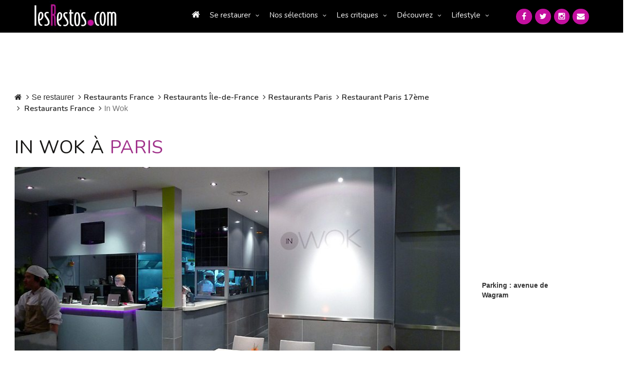

--- FILE ---
content_type: text/html; charset=UTF-8
request_url: https://www.lesrestos.com/restaurant/fiche/paris/in-wok
body_size: 18310
content:
<!DOCTYPE html>
<html lang="fr">
<head prefix="og: http://ogp.me/ns# fb: http://ogp.me/ns/fb#  restaurant: http://ogp.me/ns/restaurant# ">
<meta charset="utf-8">

<title>Restaurant In Wok Paris 17ème, métro Charles-de-Gaulle Etoile</title>		
<meta name="description" content="Le Restaurant In Wok Paris 17ème, métro Charles-de-Gaulle Etoile sert des spécialités asiatiques avec six produits dont le canard, le poulet, les crevettes,..." />
<meta name="Keywords" content="In Wok, Restaurant, Asiatique, Paris 17ème, 17ème,  restaurant, paris, resto, restos, restau, sortir, bistrot, brasserie, paris, France, Ile-de-france, annuaire, annuaires, guide, guides, carte, menu, dîner, déjeuner, repas, gastronomie, tables, chef, portrait, lesrestos" />



<link rel="canonical" href="https://www.lesrestos.com/restaurant/fiche/paris/in-wok">
	
<script src="https://www.google.com/recaptcha/api.js" async defer></script>
<!-- META Techniques -->
<meta name="google-site-verification" content="VeBWk0CvMI5Z8xQ1u4fzkJm6H0mhAgqrgnPpgol6H_A" />
<meta name="verify-v1" content="hRV8NUIFnfDd7B+wMfCucie5Fp6J1oZuB/kf/YLbH9c=" />
<meta http-equiv="X-UA-Compatible" content="IE=edge">
<meta name="viewport" content="width=device-width, initial-scale=1, maximum-scale=1, user-scalable=no">
<meta name="format-detection" content="telephone=yes">
<link rel="icon" href="https://www.lesrestos.com/img/favicon.ico?v=2" />
<link rel="shortcut icon" href="https://www.lesrestos.com/img/lesrestos.ico?v=2" />
<meta name="robots" content="index, follow, all" />

<!-- Meta Facebook -->		
<meta property="og:title" content="Restaurant In Wok Paris 17ème, métro Charles-de-Gaulle Etoile" />
<meta property='og:site_name' content="lesrestos.com" />
<meta name="fb:app_id" content="62326050991" />

<meta property="og:description" content="Le Restaurant In Wok Paris 17ème, métro Charles-de-Gaulle Etoile sert des spécialités asiatiques avec six produits dont le canard, le poulet, les crevettes,..." />
<meta property="og:type" content="restaurant.restaurant" />
<meta property="og:url" content="https://www.lesrestos.com/restaurant/fiche/paris/in-wok" />
<meta property="og:image" content="https://www.lesrestos.comimg/fiche/1425567563/restaurant-in-wok-paris-17eme-1.jpg" />
<meta property="restaurant:contact_info:street_address" content=">24, RUE BREY  " />
<meta property="restaurant:contact_info:locality"       content="PARIS 17ème" />
<meta property="restaurant:contact_info:region"         content="" />
<meta property="restaurant:contact_info:postal_code"    content="75017" />
<meta property="restaurant:contact_info:country_name"   content="France" />
<meta property="restaurant:contact_info:website"        content="" />
<meta property="place:location:latitude"                content="48.87695694" />
<meta property="place:location:longitude"               content="2.29543281" />

<!-- CSS -->
<link href="https://fonts.googleapis.com/css?family=Nunito:300,300i,400,400i,600,600i,700,700i&display=swap" rel="preload" as="style" onload="this.onload=null;this.rel='stylesheet'">
<link href="/build/css/vendor-3aaf95cd5e.min.css" rel="stylesheet"/>
<link href="/build/css/app-7471f2469f.min.css" rel="stylesheet"/>
<link rel="stylesheet" href="https://www.lesrestos.com/css/print.min.css" media="print" />
	
<style>
@media (max-width:992px){
.bloc_tel_mobiyo_container {width:100%;}
.bloc_tel_mobiyo {width:100%;margin-bottom:10px;}
.bloc_tel_mobiyo2 {width:250px;border: 1px solid #a50f78;padding-left:5px;padding-right:5px;background:#ffffff;margin-left:auto;margin-right:auto;}
}
@media (min-width:992px){
	.bloc_tel_mobiyo {width:300px;margin-bottom:10px;}
	.bloc_tel_mobiyo2 {width:250px;border: 1px solid #a50f78;padding-left:5px;padding-right:5px;background:#ffffff;margin-left:auto;margin-right:auto;}
}
</style>

<!-- JS -->
<script src="https://www.lesrestos.com/js/cookie-eu-banner.js"></script>

<!--
<script async src="https://www.googletagmanager.com/gtag/js?id=UA-6263994-1"></script>
-->

<script src="/build/js/all-5a5591cef0.js" type="text/javascript" defer></script>
 

		<script >
		function print(idResto, local, urlResto) {
			var url 						= '/restaurant/fiche/'+local+'/'+urlResto+'/'+idResto+'/imprimer/couleur';
			window.open(url,"Imprimer","width=825, height=700, scrollbars=1")
		}
		
		function sendByMail(theButton) {
			var theForm						= $(theButton).closest('form');
			var data 						= $(theForm).serialize();
			var url 						= "/ajax/sendByMail";
			$.ajax({
                url			: url,
                type		: 'post',
                data		: data,
				dataType	: "json",
				success		: function(data, statut){
	                $("#modal-send_by_mail").modal('hide');
	                bootbox.alert(data.message);
                },
				error 		: function(resultat, statut, erreur){	},
			   	complete 	: function(resultat, statut){ }
            });
		}
		</script>
		
<style>
			/* Homepage: margin-top: -15px (déjà compatible) */
/* Solution pour faire passer tous les éléments de top-banner derrière le nav mobile */
@media (max-width: 369px) {
    .banner-search .btn-my-position-desktop {
        display: none !important;
    }
	.banner-search .btn-my-position-mobile {
		    background-color: #FFF;
    	color: #777 !important;
    	border: 0 solid #ccc;
    	font-size: 16px;
    	font-weight: 400;
    	width: 100%;
    	text-align: left;
    	padding: 10px;
    	height: 58px;
		border-radius:5px;
		margin-bottom:10px;
	}
	.top-banner .banner-search {
        width: 100%;
        height: 450px;
    }
	 .top-banner {
        height: 500px;
    }
	.banner-search .btn-my-position-mobile span{
		color:black;
		text-align:left;
	}
	.banner-search .btn-my-position-mobile i{
		color:black;
	}
	.top-banner .banner-search>form.banner-search-form>.input-group {
        width: 100%;
       
    }
	.banner-search-form .input-group {
		width: 100%;
	}
	
	.banner-search .select-group {
		width: 100%;
	}
	.banner-search .select-group ul  {
		z-index: 2;
	}
	
	.banner-search-form {
		width: 100%;
	}
	
	.banner-search .btn-primary {
		width: 100%;
		margin-top: 10px;
	}
	
}
@media (min-width: 370px) {
    .banner-search .btn-my-position-mobile {
        display: none !important;
    }
	
	/* .banner-search .btn-my-position-mobile {
		    background-color: #FFF;
    	color: #777 !important;
    	border: 0 solid #ccc;
    	font-size: 16px;
    	font-weight: 400;
    	width: 100%;
    	text-align: left;
    	padding: 10px;
    	height: 58px;
		border-radius:5px;
	}
	.banner-search .btn-my-position-mobile span{
		color:black;
		text-align:left;
	}
	.banner-search .btn-my-position-mobile i{
		color:black;
	}
	.top-banner .banner-search>form.banner-search-form>.input-group {
        width: 100%;
       
    } */
}


	
	


/* Afficher "Ma position" mobile uniquement sur mobile */

    

/* Navigation mobile - z-index élevé */
nav.responsive {
    position: relative;
    z-index: 9999; /* Z-index très élevé pour être au-dessus de tout */
}

#nav_menu {
    position: fixed;
    z-index: 9999;
    background: #333; /* Assurez-vous d'avoir un fond */
    width: 305px;
    left: -305px; /* Position initiale cachée */
    top: 0;
    height: 100vh;
    transition: left 0.3s ease;
}

/* Top banner - z-index plus bas */
.top-banner {
    position: relative;
    z-index: 1; /* Z-index bas pour passer derrière le nav */
}
.top-banner .btn.btn-default{
    flex-direction: column
}
/* Tous les enfants de top-banner doivent également avoir un z-index bas */
.top-banner * {
    position: relative;
    z-index: 1;
}

/* Correction spécifique pour les dropdowns dans banner-search */
.banner-search .dropdown-menu {
    z-index: 2; /* Légèrement plus haut que top-banner mais toujours en dessous du nav */
}

.banner-search .select-group {
    position: relative;
    z-index: 1;
}

.banner-search-form {
    position: relative;
    z-index: 1;
}
@media (min-width: 770px) and (max-width: 1058px) {
    .top-banner .banner-search>form.banner-search-form>.btn.btn-primary {
        padding:  5px 5px !important;
    }
}
	
	/* Optionnel: Masquer top-banner quand le menu mobile est ouvert */
	body.menu-open .top-banner {
		visibility: hidden;
	}
	
	/* Style pour le menu ouvert */
	body.menu-open #nav_menu {
		left: 0px;
	}

}
/* Alternative: Si vous voulez masquer complètement top-banner quand le menu est ouvert */
@media (max-width: 768px) {
    .top-banner {
        position: relative;
        z-index: 1;
    }
    
    /* Optionnel: Masquer top-banner quand le menu mobile est ouvert */
    body.menu-open .top-banner {
        visibility: hidden;
    }
    
    /* Style pour le menu ouvert */
    body.menu-open #nav_menu {
        left: 0px;
    }
}

/* Correction pour l'overlay si nécessaire */
.nav-overlay {
    position: fixed;
    top: 0;
    left: 0;
    width: 100%;
    height: 100%;
    background: rgba(0,0,0,0.5);
    z-index: 9998;
    display: none;
}

body.menu-open .nav-overlay {
    display: block;
}
.select-group {
    position: relative;
    z-index: 1; /* Bas par défaut */
}

.select-group.open,
.select-group:hover {
    z-index: 1000 !important; /* Élevé seulement quand ouvert */
}

.dropdown-menu {
    z-index: 1001 !important;
    background: white !important;
}
</style>

</head>
<body >
		<a name="topPage"></a>
		


  <header>
            <div class="banner-container">
	            <div class="computer" id="header-computer">
		            <div class="row">
			            <div class="col-md-2 col-lg-2 text-left banner-left">
		                    <a class="logo" href="https://www.lesrestos.com" title="Guide de Restaurants LesRestos"><img src="https://www.lesrestos.com/img/logoV3.png" width="170" height="67" alt="Guide Restaurant à Paris et Ile de France LesRestos"></a>
			            </div>
			            <div class="col-md-8 col-lg-8 text-right banner-right">
			                <nav class="computer">
			                    <ul class="nav nav-pills menu">
									<li ><a href="https://www.lesrestos.com"><i class="fa fa-home"></i></a></li>
	                        <li class="dropdown"><a class="dropdown-toggle" data-toggle="dropdown" href="#" role="button" aria-haspopup="true" aria-expanded="false">Se restaurer</a>
	                            <ul class="dropdown-menu large">
								  <li ><a href="https://www.lesrestos.com/restaurant/liste/nouveautes">Les Nouveaux Restaurants (50)</a></li>
									<li ><a href="https://www.lesrestos.com/restaurant/recherche/paris">À Paris (6372)</a></li>
									<li ><a href="https://www.lesrestos.com/restaurant/recherche/idf">En Île-de-France (1104)</a></li>
									<li ><a href="https://www.lesrestos.com/restaurant/recherche/france">En région (1197)</a></li>
									<li ><a href="https://www.lesrestos.com/restaurant/recherche/pays">Ailleurs (8)</a></li>
									<li class="google">
										<form action="" id="cse-search-box" style="margin:2px 0px">
										    <input type="hidden" name="cx" value="partner-pub-6483364053640414:3z30a2-uetf">
										    <input type="hidden" name="cof" value="FORID:9">
										    <input type="hidden" name="ie" value="UTF-8">
									    	<input type="text" name="q" size="10" style="background: url('https://www.google.com/cse/static/fr/google_custom_search_watermark.gif') left center no-repeat;" class="form-control" onfocus="$(this).css('background-image', 'none')" onblur="$(this).css('background-image', 'url(https://www.google.com/cse/static/fr/google_custom_search_watermark.gif)')"> 
										    <i class="fa fa-2x fa-search" onclick="$(this).parent().submit()" style="cursor: pointer"></i>
											<input name="siteurl" type="hidden" value="www.lesrestos.com">
											<input name="ref" type="hidden" value=""><input name="ss" type="hidden" value="">
										</form>
									</li>
	                            </ul>
	                        </li>
	                        <li class="dropdown"><a class="dropdown-toggle" data-toggle="dropdown" href="#" role="button" aria-haspopup="true" aria-expanded="false">Nos sélections</a>
	                            <ul class="dropdown-menu">
									<li ><a href="https://www.lesrestos.com/restaurant/exclusivites/liste">Exclusivités</a></li>
									<li ><a href="https://www.lesrestos.com/selections/quartier/paris">Quartiers de Paris</a></li>
									<li ><a href="https://www.lesrestos.com/selections/terrasse/paris">Restaurant terrasse</a></li>
									<li ><a href="https://www.lesrestos.com/selections/themes/paris/coups-de-coeur/0/15">Thèmes</a></li>
									<li ><a href="https://www.lesrestos.com/selections/plats-specialites/paris">Plats et spécialités</a></li>
	                            </ul>
	                        </li>
	                        <li class="dropdown"><a class="dropdown-toggle" data-toggle="dropdown" href="#" role="button" aria-haspopup="true" aria-expanded="false">Les critiques</a>
	                            <ul class="dropdown-menu">
				                    <li ><a href="https://www.lesrestos.com/critiques/top/paris">Top</a></li>
				                    <li ><a href="https://www.lesrestos.com/critiques/flop/paris">Flop</a></li>
				                    <li ><a href="https://www.lesrestos.com/critiques/tous-les-gouts/passionnement">Pour tous les goûts</a></li>
				                    <li ><a href="https://www.lesrestos.com/critiques/par-des-pros">Avis de Critiques</a></li>
	                            </ul>
	                        </li>
	                        <li class="dropdown"><a class="dropdown-toggle" data-toggle="dropdown" href="#" role="button" aria-haspopup="true" aria-expanded="false">Découvrez</a>
	                            <ul class="dropdown-menu">
				                    <li ><a href="https://www.lesrestos.com/decouvrir/actualite/liste">L'actualité</a></li>
				                    <li ><a href="https://www.lesrestos.com/decouvrir/restaurant/liste">Les découvertes</a></li>
				                    <li ><a href="https://www.lesrestos.com/decouvrir/portraits-chef/liste">Portraits de chefs</a></li>
				                    <li ><a href="https://www.lesrestos.com/decouvrir/portraits-autres/liste">Autres Portraits</a></li>
				                    <li ><a href="https://www.lesrestos.com/decouvrir/weekend/liste">W-E destination</a></li>
				                    <li ><a href="https://www.lesrestos.com/decouvrir/info-du-jour">L'Info du Jour</a></li>
				                    <li ><a href="https://www.lesrestos.com/decouvrir/people/liste">People</a></li>
				                    <li ><a href="https://www.lesrestos.com/restaurant/special/liste">Tentations</a></li>
	                            </ul>
	                        </li>
	                        <li class="dropdown"><a class="dropdown-toggle" data-toggle="dropdown" href="#" role="button" aria-haspopup="true" aria-expanded="false">Lifestyle</a>
	                            <ul class="dropdown-menu">
				                    <li ><a href="https://www.lesrestos.com/lifestyle/shopping/liste">Shopping</a></li>
				                    <li ><a href="https://www.lesrestos.com/lifestyle/voyages/liste">Évasion</a></li>
				                    <li ><a href="https://www.lesrestos.com/lifestyle/livres/liste">Beaux livres</a></li>
				                    <li ><a href="https://www.lesrestos.com/lifestyle/vins/liste">Vins</a></li>
				                    <li ><a href="https://www.lesrestos.com/lifestyle/boissons/liste">Boissons</a></li>
				                    <li ><a href="https://www.lesrestos.com/lifestyle/guides/liste">Être guidé</a></li>
	                            </ul>
	                        </li>
			                    </ul>
			                </nav>
			            </div>
			            <div class="col-md-2 col-lg-2 text-right banner-right">
						  	<div class="socialMedia">
					  			<a href="/contact" title="Contactez-nous"><i class="fa fa-envelope"></i></a>
					  			<a href="https://www.instagram.com/alain_neyman/" title="Suivez-nous sur Instagram" target="_blank"><i class="fa fa-instagram"></i></a>
					  			<a href="https://twitter.com/lesrestos" title="Suivez-nous sur Twitter" target="_blank"><i class="fa fa-twitter"></i></a>
					  			<a href="https://www.facebook.com/alain.neyman" title="Suivez-nous sur FaceBook" target="_blank"><i class="fa fa-facebook"></i></a>
						  	</div>
			            </div>
	                </div>
	            </div>
	            <div class="responsive" id="header-mobile">
		            <div class="row">
			            <div class="col-xs-12 col-sm-12">
				            <div class="col-xs-7 col-sm-6 text-left banner-left">
			                    <a class="logo" href="https://www.lesrestos.com"><img src="https://www.lesrestos.com/img/logoV3.png" width="170" height="67" class="" alt="Guide Restaurant à Paris et Ile de France LesRestos"></a>
				            </div>
				            <div class="col-xs-5 col-sm-6 text-right banner-right">
			                    <div id="main_nav">
			                        <div class="hamburger"><a href="#" onclick="toggleMenu()"><i class="fa fa-2x fa-bars"></i></a></div>
			                    </div>
				            </div>
			            </div>
			            <div class="col-xs-12 col-sm-12">
						  	<div class="socialMedia header">
					  			<a href="https://www.facebook.com/alain.neyman" title="Suivez-nous sur FaceBook" target="_blank" rel="nofollow"><i class="fa fa-facebook"></i></a>
					  			<a href="https://x.com/lesrestos" title="Suivez-nous sur Twitter" target="_blank" rel="nofollow"><i class="fa fa-twitter"></i></a>
					  			<a href="https://www.instagram.com/alain_neyman/" title="Suivez-nous sur Instagram" target="_blank" rel="nofollow"><i class="fa fa-instagram"></i></a>
					  			<a href="/contact" title="Contactez-nous"><i class="fa fa-envelope"></i></a>
						  	</div>
			            </div>
	                </div>
	            </div>
            </div>
        </header>

        <nav class="responsive">
            <ul class="nav nav-pills nav-stacked" id="nav_menu">
                <div class="nav-close-btn"> x</div>
				<li ><a href="https://www.lesrestos.com"><i class="fa fa-home"></i></a></li>
	                        <li class="dropdown"><a class="dropdown-toggle" data-toggle="dropdown" href="#" role="button" aria-haspopup="true" aria-expanded="false">Se restaurer</a>
	                            <ul class="dropdown-menu large">
								  <li ><a href="https://www.lesrestos.com/restaurant/liste/nouveautes">Les Nouveaux Restaurants (50)</a></li>
									<li ><a href="https://www.lesrestos.com/restaurant/recherche/paris">À Paris (6372)</a></li>
									<li ><a href="https://www.lesrestos.com/restaurant/recherche/idf">En Île-de-France (1104)</a></li>
									<li ><a href="https://www.lesrestos.com/restaurant/recherche/france">En région (1197)</a></li>
									<li ><a href="https://www.lesrestos.com/restaurant/recherche/pays">Ailleurs (8)</a></li>
									<li class="google">
										<form action="" id="cse-search-box" style="margin:2px 0px">
										    <input type="hidden" name="cx" value="partner-pub-6483364053640414:3z30a2-uetf">
										    <input type="hidden" name="cof" value="FORID:9">
										    <input type="hidden" name="ie" value="UTF-8">
									    	<input type="text" name="q" size="10" style="background: url('https://www.google.com/cse/static/fr/google_custom_search_watermark.gif') left center no-repeat;" class="form-control" onfocus="$(this).css('background-image', 'none')" onblur="$(this).css('background-image', 'url(https://www.google.com/cse/static/fr/google_custom_search_watermark.gif)')"> 
										    <i class="fa fa-2x fa-search" onclick="$(this).parent().submit()" style="cursor: pointer"></i>
											<input name="siteurl" type="hidden" value="www.lesrestos.com">
											<input name="ref" type="hidden" value=""><input name="ss" type="hidden" value="">
										</form>
									</li>
	                            </ul>
	                        </li>
	                        <li class="dropdown"><a class="dropdown-toggle" data-toggle="dropdown" href="#" role="button" aria-haspopup="true" aria-expanded="false">Nos sélections</a>
	                            <ul class="dropdown-menu">
									<li ><a href="https://www.lesrestos.com/restaurant/exclusivites/liste">Exclusivités</a></li>
									<li ><a href="https://www.lesrestos.com/selections/quartier/paris">Quartiers de Paris</a></li>
									<li ><a href="https://www.lesrestos.com/selections/terrasse/paris">Restaurant terrasse</a></li>
									<li ><a href="https://www.lesrestos.com/selections/themes/paris/coups-de-coeur/0/15">Thèmes</a></li>
									<li ><a href="https://www.lesrestos.com/selections/plats-specialites/paris">Plats et spécialités</a></li>
	                            </ul>
	                        </li>
	                        <li class="dropdown"><a class="dropdown-toggle" data-toggle="dropdown" href="#" role="button" aria-haspopup="true" aria-expanded="false">Les critiques</a>
	                            <ul class="dropdown-menu">
				                    <li ><a href="https://www.lesrestos.com/critiques/top/paris">Top</a></li>
				                    <li ><a href="https://www.lesrestos.com/critiques/flop/paris">Flop</a></li>
				                    <li ><a href="https://www.lesrestos.com/critiques/tous-les-gouts/passionnement">Pour tous les goûts</a></li>
				                    <li ><a href="https://www.lesrestos.com/critiques/par-des-pros">Avis de Critiques</a></li>
	                            </ul>
	                        </li>
	                        <li class="dropdown"><a class="dropdown-toggle" data-toggle="dropdown" href="#" role="button" aria-haspopup="true" aria-expanded="false">Découvrez</a>
	                            <ul class="dropdown-menu">
				                    <li ><a href="https://www.lesrestos.com/decouvrir/actualite/liste">L'actualité</a></li>
				                    <li ><a href="https://www.lesrestos.com/decouvrir/restaurant/liste">Les découvertes</a></li>
				                    <li ><a href="https://www.lesrestos.com/decouvrir/portraits-chef/liste">Portraits de chefs</a></li>
				                    <li ><a href="https://www.lesrestos.com/decouvrir/portraits-autres/liste">Autres Portraits</a></li>
				                    <li ><a href="https://www.lesrestos.com/decouvrir/weekend/liste">W-E destination</a></li>
				                    <li ><a href="https://www.lesrestos.com/decouvrir/info-du-jour">L'Info du Jour</a></li>
				                    <li ><a href="https://www.lesrestos.com/decouvrir/people/liste">People</a></li>
				                    <li ><a href="https://www.lesrestos.com/restaurant/special/liste">Tentations</a></li>
	                            </ul>
	                        </li>
	                        <li class="dropdown"><a class="dropdown-toggle" data-toggle="dropdown" href="#" role="button" aria-haspopup="true" aria-expanded="false">Lifestyle</a>
	                            <ul class="dropdown-menu">
				                    <li ><a href="https://www.lesrestos.com/lifestyle/shopping/liste">Shopping</a></li>
				                    <li ><a href="https://www.lesrestos.com/lifestyle/voyages/liste">Évasion</a></li>
				                    <li ><a href="https://www.lesrestos.com/lifestyle/livres/liste">Beaux livres</a></li>
				                    <li ><a href="https://www.lesrestos.com/lifestyle/vins/liste">Vins</a></li>
				                    <li ><a href="https://www.lesrestos.com/lifestyle/boissons/liste">Boissons</a></li>
				                    <li ><a href="https://www.lesrestos.com/lifestyle/guides/liste">Être guidé</a></li>
	                            </ul>
	                        </li>
            </ul>
        </nav>

		
		<div id="page-container" >
    <div id="div_body" class="row">
                
                    <div class="col-md-10">
                <!-- Dans layout.default -->
<div class="row">
    <div class="col-md-12">
         <!--  TREAT FICHE NOT NULL  -->
        <ol class="breadcrumb bg-white">
                <li class="breadcrumb-item "><a href="/"><i class="fa fa-home"></i></a></li>
                <li class="breadcrumb-item">Se restaurer</li>
                <li class="breadcrumb-item"><a href="/restaurant/recherche/france">Restaurants France</a></li>
                                    <li class="breadcrumb-item"><a href="/restaurant/recherche/idf">Restaurants Île-de-France</a></li>
                                                    <li class="breadcrumb-item"><a href="/restaurant/recherche/paris">Restaurants Paris</a></li>
                    <li class="breadcrumb-item"><a href="/restaurant/liste/paris/arrondissement/17eme">Restaurant Paris 17ème</a></li>
                
                                <li class="breadcrumb-item">
                    <a href="/restaurant/recherche/paris">
                     Restaurants 
                                                                                                France
                                    </a>
        </li>
                <li class="breadcrumb-item active">In Wok</li>
        </ol>


        <h1>
    In Wok 
                à <span>Paris</span>
            </h1>
           <!--  TREAT FICHE NOT NULL  -->
                                    			
						<!-- Code Origine -->
	        <img src="/img/pixel.gif" style="background-image: url(https://www.lesrestos.com/img/fiche/1425567563/restaurant-in-wok-paris-17eme-1.jpg);" alt="La salle du Restaurant In Wok à Paris 17ème" class="img-unique img-responsive">
    					
			       			
			       <div class="fiche_content">
                <div class="bloc_adresse">
                    <div class="adresse">24, RUE BREY 75017 PARIS 17ème</div>
                    <div class="metro" style="margin-bottom:10px;"><img role="presentation" alt="Metro Charles-de-Gaulle Etoile" src="https://www.lesrestos.com/img/metro.png"> Charles-de-Gaulle Etoile</div>

                    <div  class="bloc_tel_mobiyo_container" style="text-align:center;font-size:18px;float:left;margin-left:20px;">
           <b>Tel :</b> <a href="tel:01 56 68 00 68">01 56 68 00 68</a>	
             </div>               
			   <div class="actions">
                        <a href="javascript:printFiche('paris', 'in-wok', 'couleur')"  class="btn btn-primary" id="btn-print_fiche"><i class="fa fa-print"></i>Imprimer</a>
                        <a href="#" class="btn btn-primary" id="btn-send_by_mail">
                            <button class="mail" onclick="openModal()">
                                <i class="fa fa-envelope"></i> Envoyer par mail
                            </button>
                            <!DOCTYPE html>
<html lang="fr">
<head>
    <meta charset="UTF-8">
    <meta name="viewport" content="width=device-width, initial-scale=1.0">
    <meta name="csrf-token" content="OOQgoh0o2DIE9XY0tY3K1xsAeTlfFCd7Z79RRoEE">
    <title>Modal Email Restaurant</title>
    <style>
       
        button.btn.btn-primary  span{
            color:white !important;
        }
        button.mail {
            border: none;
            color: black;
            padding: 0px 24px;
            border-radius: 8px;
            cursor: pointer;
            font-size: 14px;
            font-weight: bolder;
        }

       

        /* Overlay du modal */
        .modal-overlay {
            position: fixed;
            top: 0;
            left: 0;
            width: 100%;
            height: 100%;
            background: rgba(0, 0, 0, 0.6);
            backdrop-filter: blur(2px);
            display: flex;
            justify-content: center;
            align-items: center;
            z-index: 1000;
            opacity: 0;
            visibility: hidden;
            transition: all 0.3s ease;
        }

        .modal-overlay.active {
            opacity: 1;
            visibility: visible;
        }

        /* Container du modal */
        .modal-container {
            background: white;
            border-radius: 12px;
            box-shadow: 0 20px 40px rgba(0, 0, 0, 0.15);
            max-width: 600px;
            width: 90%;
            max-height: 90vh;
            overflow: hidden;
            transform: scale(0.9) translateY(20px);
            transition: all 0.3s ease;
        }

        .modal-overlay.active .modal-container {
            transform: scale(1) translateY(0);
        }

        /* Header du modal */
        .modal-header {
            display: flex;
            justify-content: space-between;
            align-items: center;
            padding: 20px 24px;
            border-bottom: 1px solid #e5e7eb;
            background: linear-gradient(135deg, rgb(179, 33, 147) 0%,rgb(124, 7, 95) 100%);
            color: white;
        }

        h2.modal-title {
            font-size: 18px;
            font-weight: 600;
            color: white !important;
            margin: 0;
        }

        .modal-close {
            background: none;
            border: none;
            font-size: 24px;
            cursor: pointer;
            color: white;
            padding: 4px;
            border-radius: 4px;
            transition: all 0.2s ease;
            display: flex;
            align-items: center;
            justify-content: center;
            width: 32px;
            height: 32px;
        }

        .modal-close:hover {
            background: rgba(255, 255, 255, 0.2);
        }

        /* Corps du modal */
        .modal-body {
            padding: 24px;
            max-height: 50vh;
            overflow-y: auto;
        }

        /* Formulaire */
        .form-group {
            margin-bottom: 20px;
        }

        .form-label {
            display: block;
            font-weight: 500;
            color: #374151;
            margin-bottom: 6px;
            font-size: 14px;
        }

        .form-input {
            width: 100%;
            padding: 12px 16px;
            border: 1px solid #d1d5db;
            border-radius: 8px;
            font-size: 14px;
            transition: all 0.2s ease;
            background: white;
            box-sizing: border-box;
        }

        .form-input:focus {
            outline: none;
            border-color: #667eea;
            box-shadow: 0 0 0 3px rgba(102, 126, 234, 0.1);
        }

        .form-textarea {
            resize: vertical;
            min-height: 100px;
            font-family: inherit;
        }

        .form-hint {
            color: #6b7280;
            font-size: 12px;
            margin-top: 4px;
            display: block;
        }

        /* Footer du modal */
        .modal-footer {
            display: flex;
            justify-content: flex-end;
            gap: 12px;
            padding: 20px 24px;
            border-top: 1px solid #e5e7eb;
            background: #f9fafb;
        }

        .btn {
            padding: 12px 24px;
            border-radius: 8px;
            font-size: 14px;
            font-weight: 500;
            cursor: pointer;
            transition: all 0.2s ease;
            border: 1px solid transparent;
            display: inline-flex;
            align-items: center;
            gap: 8px;
        }

        .btn-secondary {
            background: #f3f4f6;
            color: #374151;
            border-color: #d1d5db;
        }

        .btn-secondary:hover {
            background: #e5e7eb;
        }

        .btn-primary {
            background:rgb(116, 15, 99);
            color: white !important;
        }

        .btn-primary:hover {
            background:rgb(185, 108, 182);
        }

        .btn:disabled {
            opacity: 0.6;
            cursor: not-allowed;
        }

        /* Success/Error messages */
        .alert {
            padding: 12px 16px;
            border-radius: 8px;
            margin-bottom: 20px;
            display: none;
        }

        .alert-success {
            background: #d1fae5;
            color: #065f46;
            border: 1px solid #a7f3d0;
        }

        .alert-error {
            background: #fee2e2;
            color: #991b1b;
            border: 1px solid #fecaca;
        }

        /* Loading state */
        .loading {
            position: relative;
            overflow: hidden;
        }

        .loading::after {
            content: '';
            position: absolute;
            top: 0;
            left: -100%;
            width: 100%;
            height: 100%;
            background: linear-gradient(90deg, transparent, rgba(255,255,255,0.8), transparent);
            animation: loading 1.5s infinite;
        }

        @keyframes  loading {
            0% { left: -100%; }
            100% { left: 100%; }
        }

        /* Responsive */
        @media (max-width: 640px) {
            .modal-container {
                width: 95%;
                margin: 10px;
            }
            
            .modal-header,
            .modal-body,
            .modal-footer {
                padding: 16px;
            }
            
            .modal-footer {
                flex-direction: column;
            }
            
            .btn {
                width: 100%;
                justify-content: center;
            }
        }
    </style>
</head>
<body>
    <!-- Bouton de déclenchement -->
    

    <!-- Modal -->
    <div id="emailModal" class="modal-overlay" onclick="closeModal(event)">
        <div class="modal-container" onclick="event.stopPropagation()">
            <!-- Header -->
            <div class="modal-header">
                <h2 class="modal-title"> 
                    <svg xmlns="http://www.w3.org/2000/svg" width="16" height="16" fill="currentColor" class="bi bi-fork-knife" viewBox="0 0 16 16">
                    <path d="M13 .5c0-.276-.226-.506-.498-.465-1.703.257-2.94 2.012-3 8.462a.5.5 0 0 0 .498.5c.56.01 1 .13 1 1.003v5.5a.5.5 0 0 0 .5.5h1a.5.5 0 0 0 .5-.5zM4.25 0a.25.25 0 0 1 .25.25v5.122a.128.128 0 0 0 .256.006l.233-5.14A.25.25 0 0 1 5.24 0h.522a.25.25 0 0 1 .25.238l.233 5.14a.128.128 0 0 0 .256-.006V.25A.25.25 0 0 1 6.75 0h.29a.5.5 0 0 1 .498.458l.423 5.07a1.69 1.69 0 0 1-1.059 1.711l-.053.022a.92.92 0 0 0-.58.884L6.47 15a.971.971 0 1 1-1.942 0l.202-6.855a.92.92 0 0 0-.58-.884l-.053-.022a1.69 1.69 0 0 1-1.059-1.712L3.462.458A.5.5 0 0 1 3.96 0z"/>
                    </svg>
                     Partager le restaurant In Wok
                    
                </h2>
                <button class="modal-close" onclick="closeModal()" aria-label="Fermer">
                    ×
                </button>
            </div>

            <!-- Corps du modal -->
            <div class="modal-body">
                <div id="alertContainer"></div>
                
                <form id="emailForm" action="#" method="POST" onsubmit="sendEmail(event)">
                    <div class="form-group">
                        <label class="form-label" for="recipients">
                            Email du destinataire *
                        </label>
                        <input 
                            type="email" 
                            id="recipients" 
                            name="recipients" 
                            class="form-input" 
                            placeholder="exemple@email.com"
                            required
                        >
                        <small class="form-hint">
                            Pour envoyer à plusieurs personnes, séparez les emails par des virgules
                        </small>
                    </div>

                    <div class="form-group">
                        <label class="form-label" for="senderEmail">
                            Votre email *
                        </label>
                        <input 
                            type="email" 
                            id="senderEmail" 
                            name="senderEmail" 
                            class="form-input" 
                            placeholder="votre@email.com"
                            required
                        >
                    </div>

                    <div class="form-group">
                        <label class="form-label" for="senderName">
                            Votre nom
                        </label>
                        <input 
                            type="text" 
                            id="senderName" 
                            name="senderName" 
                            class="form-input" 
                            placeholder="Votre nom complet"
                        >
                    </div>

                    <div class="form-group">
                        <label class="form-label" for="message">
                            Message personnel
                        </label>
                        <textarea 
                            id="message" 
                            name="message" 
                            class="form-input form-textarea" 
                            placeholder="Ajoutez un message personnel à vos destinataires..."
                            rows="4"
                        ></textarea>
                    </div>
                </form>
            </div>

            <!-- Footer -->
            <div class="modal-footer">
                <button type="button" class="btn btn-secondary" onclick="closeModal()">
                    Annuler
                </button>
                <button type="submit" form="emailForm" class="btn btn-primary" id="sendBtn">
                    <span id="sendBtnText">📧 Envoyer</span>
                </button>
            </div>
        </div>
    </div>

    <script>
        // Variables globales - données du restaurant
        const restaurantData = {"name":"In Wok","address":"24, RUE BREY","phone":"01 56 68 00 68","cuisine":"asiatique","url":"https:\/\/www.lesrestos.com\/restaurant\/fiche\/paris\/in-wok"};

        let isModalOpen = false;

        // Fonction pour ouvrir le modal
        function openModal() {
            const modal = document.getElementById('emailModal');
            modal.classList.add('active');
            isModalOpen = true;
            
            // Focus sur le premier champ
            setTimeout(() => {
                document.getElementById('recipients').focus();
            }, 300);
            
            // Empêcher le scroll du body
            document.body.style.overflow = 'hidden';
        }

        // Fonction pour fermer le modal
        function closeModal(event) {
            if (event && event.target !== event.currentTarget && event.type === 'click') {
                return;
            }
            
            const modal = document.getElementById('emailModal');
            modal.classList.remove('active');
            isModalOpen = false;
            
            // Réactiver le scroll du body
            document.body.style.overflow = '';
            
            // Reset du formulaire
            setTimeout(() => {
                document.getElementById('emailForm').reset();
                resetSendButton();
                hideAlert();
            }, 300);
        }

        // Fonction pour envoyer l'email
        async function sendEmail(event) {
            event.preventDefault();
            
            const formData = new FormData(event.target);
            const data = {
                recipients: formData.get('recipients'),
                senderEmail: formData.get('senderEmail'),
                senderName: formData.get('senderName') || '',
                message: formData.get('message') || '',
                restaurantName: restaurantData.name,
                restaurantAddress: restaurantData.address,
                restaurantPhone: restaurantData.phone,
                restaurantCuisine: restaurantData.cuisine,
                restaurantUrl: restaurantData.url
            };
            
            // Validation côté client
            if (!validateEmail(data.recipients) || !validateEmail(data.senderEmail)) {
                showAlert('Veuillez entrer des adresses email valides', 'error');
                return;
            }
            
            // État de chargement
            setSendButtonLoading(true);
            
            try {
                // Obtenir le token CSRF
                const csrfToken = document.querySelector('meta[name="csrf-token"]')?.getAttribute('content');
                
                console.log('Envoi des données:', data);
                console.log('Token CSRF:', csrfToken);
                
                // Envoi vers votre route Laravel
                const response = await fetch('/send-email', {
                    method: 'POST',
                    headers: {
                        'Content-Type': 'application/json',
                        'X-CSRF-TOKEN': csrfToken,
                        'Accept': 'application/json',
                        'X-Requested-With': 'XMLHttpRequest'
                    },
                    body: JSON.stringify(data)
                });
                
                console.log('Response status:', response.status);
                console.log('Response headers:', response.headers);
                
                // Vérifier le statut de la réponse
                if (!response.ok) {
                    const errorText = await response.text();
                    console.error('Erreur HTTP:', response.status, errorText);
                    
                    // Afficher plus d'informations sur l'erreur
                    if (response.status === 404) {
                        showAlert('Route non trouvée. Vérifiez votre route Laravel.', 'error');
                    } else if (response.status === 419) {
                        showAlert('Token CSRF invalide. Actualisez la page.', 'error');
                    } else if (response.status === 500) {
                        showAlert('Erreur serveur. Vérifiez les logs Laravel.', 'error');
                    } else {
                        showAlert(`Erreur HTTP ${response.status}`, 'error');
                    }
                    return;
                }
                
                const result = await response.json();
                console.log('Réponse du serveur:', result);
                
                if (result.success) {
                    showAlert(result.message, 'success');
                    setTimeout(() => {
                        closeModal();
                    }, 2000);
                } else {
                    showAlert(result.message || 'Erreur lors de l\'envoi', 'error');
                }
                
            } catch (error) {
                console.error('Erreur complète:', error);
                showAlert('Erreur de connexion. Détails dans la console.', 'error');
            } finally {
                setSendButtonLoading(false);
            }
        }

        // Fonctions utilitaires
        function validateEmail(email) {
            const emails = email.split(',').map(e => e.trim()).filter(e => e.length > 0);
            const emailRegex = /^[^\s@]+@[^\s@]+\.[^\s@]+$/;
            return emails.length > 0 && emails.every(e => emailRegex.test(e));
        }

        function setSendButtonLoading(loading) {
            const btn = document.getElementById('sendBtn');
            const btnText = document.getElementById('sendBtnText');
            
            if (loading) {
                btn.disabled = true;
                btn.classList.add('loading');
                btnText.textContent = 'Envoi en cours...';
            } else {
                resetSendButton();
            }
        }

        function resetSendButton() {
            const btn = document.getElementById('sendBtn');
            const btnText = document.getElementById('sendBtnText');
            
            btn.disabled = false;
            btn.classList.remove('loading');
            btnText.textContent = '📧 Envoyer';
        }

        function showAlert(message, type) {
            const container = document.getElementById('alertContainer');
            const alert = document.createElement('div');
            alert.className = `alert alert-${type}`;
            alert.textContent = message;
            alert.style.display = 'block';
            
            container.innerHTML = '';
            container.appendChild(alert);
            
            // Auto-hide success messages
            if (type === 'success') {
                setTimeout(() => {
                    hideAlert();
                }, 3000);
            }
        }

        function hideAlert() {
            const container = document.getElementById('alertContainer');
            container.innerHTML = '';
        }

        // Gestion des touches clavier
        document.addEventListener('keydown', function(event) {
            if (event.key === 'Escape' && isModalOpen) {
                closeModal();
            }
        });

        // Gestion automatique des emails multiples
        document.getElementById('recipients').addEventListener('input', function(e) {
            let value = e.target.value;
            // Remplacer les espaces par des virgules pour faciliter la saisie
            value = value.replace(/\s+/g, ',').replace(/,,+/g, ',');
            e.target.value = value;
        });
    </script>
</body>
</html>                        </a>
                    </div>
                                    </div>
        </div>     

            <table class="infoResto" cellpadding="5" cellspacing="0" border="0">
                
                <tr class="line">
                    <td class="left">Type de cuisine</div>
                    <td class="right"> <a href="/restaurant/liste/paris/type-cuisine/asiatique" style="color:black" title="Restaurant paris cuisine Asiatique">Restaurant cuisine Asiatique</a></td>
                </tr>

                <tr class="line">
                    <td class="left">Genre d'établissement</td>
                    <td class="right">Restaurant</td>
                </tr>

                
                
                                <tr class="line">
                    <td class="left">Prix du menu/carte</td>
                    <td class="right">À partir de 13 &euro; jusqu'à 25 &euro;</td>
                </tr>
                
                            </table>
                     
        <div class="fiche_content">
                            <h2>Commentaires sur le restaurant In Wok</h2>
			
			   							
                <div class="commentaire article">
				<!-- Retiré par PFE car pas accès base ni admin pour modifier
                                                            		
                    			
				-->					
                    Après avoir contribué à la création et au succès du <i> Comptoir nippon </i> le chef Chan installe le 17 décembre 2009 un restaurant de cuisine traditionnelle au wok.<br />
<br />
Grâce à la cuisson au wok on se régale avec six produits que l'on accompagne selon ses goûts de six saveurs disponibles : le poulet, le canard, le boeuf, les crevettes, le saumon et les Saint-Jacques s'éveillent avec des sauces basilic, soja, curry, sour swett, spicy ou poivre.<br />
<br />
Mais aussi les spring rolls poulet, boeuf grillé ou crevettes avec une sauce mayo spicy ou nuoc-nam ; les crevettes vapeur, les nems aux légumes, les raviolis frits au poulet, les gambas en tempura, la soupe japonaise miso homard, les salades thaï, le teriyaki de poulet avec une sauce soja caramélisée, le fondant de boeuf au wok, les nouilles sautées de crevettes avec brocolis oignons et soja, ou les asperges diététiques à la vapeur.<br />
<br />
Pour le dessert, les perles de coco, le flan thaï coco, la mangue fraiche, et le cheesecake au thé vert font plaisir.<br />
<br />
Menus de 12,50Euro à 17Euro.<br />
<br />
A la carte compter de 7,50Euro à 10Euro pour les saveurs au wok, 8,50 à 10Euro pour les teriyaki, 8,50 à 9,50 pour le Classic wok, et de 3,50 à 5Euro pour les desserts.<br />
<br />
Service tous les jours, de 11h30 à 14h45 et de 18h jusqu'à 22h30.<br />
<br />
Accueil aimable et service délicieux.<br />
<br />
Le service des plats est fait en barquettes, sur des plateaux.<br />
<br />
La décoration contemporaine fonctionnelle épurée, tendance design, de la salle bien éclairée, avec vue sur la cuisine est plaisante.<br />
<br />
Plats à emporter et service de livraison.<br />
<br />
Réservation conseillée.<br />
<br />
<br />
<br />
<a href='/critiques/tous-les-gouts/passionnement/article/in-wok-75017' class='btn btn-primary'>Lire l&#039;article d&#039;Alain Fusion et voir les photos.</a>
                    </em>
                </div>
				
			               
							
        </div>
        
        
        <div class="row">
        <div class="col-md-12">
        <div class="fiche_content fiche_options ">
         <h2>Services et prestations du restaurant In Wok</h2>
					<div class="servicePrestation criteres">
													<div><div style="width:100%">
                <div class="option">
                    <div class="boutonOpt selected">
                        <img role="presentation" alt="Climatisation" src="/img/icon_option_1.png" height="40" />
                        <span style="margin-top: 12px;">Climatisation</span> 
                    </div>
                </div>
                <div class="option">
                    <div class="boutonOpt unselected">
                        <img role="presentation" alt="AmericanExpress" src="/img/icon_option_1024.png" height="40" />
                        <span style="margin-top: 6px;">American<br>Express</span> 
                    </div>
                </div>
                <div class="option">
                    <div class="boutonOpt unselected">
                        <img role="presentation" alt="Ouvertrécemment" src="/img/icon_option_1048576.png" height="40" />
                        <span style="margin-top: 6px;">Ouvert<br>récemment</span> 
                    </div>
                </div>
                <div class="option">
                    <div class="boutonOpt unselected">
                        <img role="presentation" alt="Brunch" src="/img/icon_option_128.png" height="40" />
                        <span style="margin-top: 12px;">Brunch</span> 
                    </div>
                </div>
                <div class="option">
                    <div class="boutonOpt selected">
                        <img role="presentation" alt="Ouvert ledimanche" src="/img/icon_option_131072.png" height="40" />
                        <span style="margin-top: 6px;">Ouvert le<br>dimanche</span> 
                    </div>
                </div>
                <div class="option">
                    <div class="boutonOpt selected">
                        <img role="presentation" alt="Serviceaprès 22h" src="/img/icon_option_16.png" height="40" />
                        <span style="margin-top: 6px;">Service<br>après 22h</span> 
                    </div>
                </div>
                <div class="option">
                    <div class="boutonOpt selected">
                        <img role="presentation" alt="Titresrestaurants" src="/img/icon_option_16384.png" height="40" />
                        <span style="margin-top: 6px;">Titres<br>restaurants</span> 
                    </div>
                </div>
                <div class="option">
                    <div class="boutonOpt unselected">
                        <img role="presentation" alt="TerrasseJardin" src="/img/icon_option_2.png" height="40" />
                        <span style="margin-top: 6px;">Terrasse<br>Jardin</span> 
                    </div>
                </div>
                <div class="option">
                    <div class="boutonOpt unselected">
                        <img role="presentation" alt="Diner's club" src="/img/icon_option_2048.png" height="40" />
                        <span style="margin-top: 12px;">Diner's club</span> 
                    </div>
                </div>
                <div class="option">
                    <div class="boutonOpt unselected">
                        <img role="presentation" alt="Menuenfant" src="/img/icon_option_256.png" height="40" />
                        <span style="margin-top: 6px;">Menu<br>enfant</span> 
                    </div>
                </div>
                <div class="option">
                    <div class="boutonOpt selected">
                        <img role="presentation" alt="Platsvégétariens" src="/img/icon_option_262144.png" height="40" />
                        <span style="margin-top: 6px;">Plats<br>végétariens</span> 
                    </div>
                </div>
                <div class="option">
                    <div class="boutonOpt unselected">
                        <img role="presentation" alt="Chiensnon admis" src="/img/icon_option_32.png" height="40" />
                        <span style="margin-top: 6px;">Chiens<br>non admis</span> 
                    </div>
                </div>
                <div class="option">
                    <div class="boutonOpt selected">
                        <img role="presentation" alt="Ouvert 365jours/an" src="/img/icon_option_32768.png" height="40" />
                        <span style="margin-top: 6px;">Ouvert 365<br>jours/an</span> 
                    </div>
                </div>
                <div class="option">
                    <div class="boutonOpt selected">
                        <img role="presentation" alt="Parking" src="/img/icon_option_4.png" height="40" />
                        <span style="margin-top: 12px;">Parking</span> 
                    </div>
                </div>
                <div class="option">
                    <div class="boutonOpt unselected">
                        <img role="presentation" alt="JCB" src="/img/icon_option_4096.png" height="40" />
                        <span style="margin-top: 12px;">JCB</span> 
                    </div>
                </div>
                <div class="option">
                    <div class="boutonOpt selected">
                        <img role="presentation" alt="CB - VISAEC - MC" src="/img/icon_option_512.png" height="40" />
                        <span style="margin-top: 6px;">CB - VISA<br>EC - MC</span> 
                    </div>
                </div>
                <div class="option">
                    <div class="boutonOpt unselected">
                        <img role="presentation" alt="Pénichebâteau" src="/img/icon_option_524288.png" height="40" />
                        <span style="margin-top: 6px;">Péniche<br>bâteau</span> 
                    </div>
                </div>
                <div class="option">
                    <div class="boutonOpt unselected">
                        <img role="presentation" alt="Cave àcigares" src="/img/icon_option_64.png" height="40" />
                        <span style="margin-top: 6px;">Cave à<br>cigares</span> 
                    </div>
                </div>
                <div class="option">
                    <div class="boutonOpt unselected">
                        <img role="presentation" alt="Produitsbio" src="/img/icon_option_65536.png" height="40" />
                        <span style="margin-top: 6px;">Produits<br>bio</span> 
                    </div>
                </div>
                <div class="option">
                    <div class="boutonOpt unselected">
                        <img role="presentation" alt="Salonprivé" src="/img/icon_option_8.png" height="40" />
                        <span style="margin-top: 6px;">Salon<br>privé</span> 
                    </div>
                </div>
                <div class="option">
                    <div class="boutonOpt selected">
                        <img role="presentation" alt="Accèshandicapés" src="/img/icon_option_8192.png" height="40" />
                        <span style="margin-top: 6px;">Accès<br>handicapés</span> 
                    </div>
                </div></div><div style="clear: both;"></div></div>
											</div>
		</div>
         </div>
        </div>
               <div class="row">
        <div class="col-md-12">
<div class="fiche_content fiche_options">
    <h2>Au Sujet de notre fiche sur In Wok PARIS 17ème</h2>
    <div class="summary">
       Avis de Alain Fusion, Mis à jour le 22/06/2020<br/>
			Note : 3/5<br/>
			Tel : 01 56 68 00 68
    </div>
</div>
 </div>
</div>
	
        <div class="autres-elements">
        <div class="row">
            <div class="col-md-12">
                <h2>D'autres restaurants proches du métro : <a href="/restaurant/liste/paris/metro/charles-de-gaulle-etoile" title="D'autres restaurants proches du métro Charles-de-Gaulle Etoile">Charles-de-Gaulle Etoile</a> </h2>
            </div>
        </div>
        <div class="row">
                        <div class="col-md-3 col-sm-6 col-xs-6">
                <div class="img-resto">
                                        <a href="https://www.lesrestos.com/restaurant/fiche/paris/caius">
                        <img src="/img/pixel.gif" style="background-image: url(https://www.lesrestos.com/img/fiche/1437855855/restaurant-caius-jean-marc-notelet-paris-17eme-1.jpg)" alt="Le Restaurant Caïus à Paris 17ème" />
                    </a>
                                    </div>
                <div class="title " ><a href="https://www.lesrestos.com/restaurant/fiche/paris/caius">CAIUS</a></div>
            </div>
                        <div class="col-md-3 col-sm-6 col-xs-6">
                <div class="img-resto">
                                        <a href="https://www.lesrestos.com/restaurant/fiche/paris/matsuhisa-au-royal-monceau">
                        <img src="/img/pixel.gif" style="background-image: url(https://www.lesrestos.com/img/fiche/1619918375/restaurant-matsuhisa-au-royal-monceau-paris-8eme-1.jpg)" alt="Le Restaurant Matsuhisa Paris 8ème" />
                    </a>
                                    </div>
                <div class="title " ><a href="https://www.lesrestos.com/restaurant/fiche/paris/matsuhisa-au-royal-monceau">MATSUHISA AU ROYAL MONCEAU</a></div>
            </div>
                        <div class="col-md-3 col-sm-6 col-xs-6">
                <div class="img-resto">
                                        <a href="https://www.lesrestos.com/restaurant/fiche/paris/flora-danica">
                        <img src="/img/pixel.gif" style="background-image: url(https://www.lesrestos.com/img/fiche/394304307/restaurant-flora-danica-paris-8eme-1.jpg)" alt="Le Restaurant Flora Danica à Paris 8ème" />
                    </a>
                                    </div>
                <div class="title " ><a href="https://www.lesrestos.com/restaurant/fiche/paris/flora-danica">FLORA DANICA</a></div>
            </div>
                        <div class="col-md-3 col-sm-6 col-xs-6">
                <div class="img-resto">
                                        <a href="https://www.lesrestos.com/restaurant/fiche/paris/brasserie-le-drugstore-publicis-eric-frechon">
                        <img src="/img/pixel.gif" style="background-image: url(https://www.lesrestos.com/img/fiche/737505700/restaurant-brasserie-le-drugstore-publicis-paris-8eme-1.jpg)" alt="Tom Dixon et Eric Frechon Brasserie Le Drugstore" />
                    </a>
                                    </div>
                <div class="title " ><a href="https://www.lesrestos.com/restaurant/fiche/paris/brasserie-le-drugstore-publicis-eric-frechon">BRASSERIE LE DRUGSTORE PUBLICI</a></div>
            </div>
                    </div>
    </div>
    

        <div class="autres-elements">
        <div class="row">
            <div class="col-md-12">
                <h2>D'autres restaurants de cuisine : <a href="/restaurant/liste/paris/type-cuisine/asiatique" title="Restaurants paris cuisine Asiatique">Asiatique</a></h2>
            </div>
        </div>
        <div class="row">
                        <div class="col-md-3 col-sm-6 col-xs-6 img">
                <div class="img-resto">
                                        <a href="https://www.lesrestos.com/restaurant/fiche/paris/taokan-saint-honore" title="En savoir plus sur ce restaurant">
                        <img src="/img/pixel.gif" style="background-image: url(https://www.lesrestos.com/img/fiche/1268145916/restaurant-taokan-saint-honore-paris-1er-1.jpg)"
                            alt="Restaurant Taokan à Paris 1er "/>
                    </a>
                                    </div>
                <div class="title text-secondary"><a href="https://www.lesrestos.com/restaurant/fiche/paris/taokan-saint-honore">TAOKAN SAINT HONORE</a></div>
            </div>
                        <div class="col-md-3 col-sm-6 col-xs-6 img">
                <div class="img-resto">
                                        <a href="https://www.lesrestos.com/restaurant/fiche/paris/lao-douang-chan" title="En savoir plus sur ce restaurant">
                        <img src="/img/pixel.gif" style="background-image: url(https://www.lesrestos.com/img/fiche/2131237292/restaurant-lao-douang-chan-paris-13eme-1.jpg)"
                            alt="Le Restaurant Lao Douang Chan à Paris 13ème"/>
                    </a>
                                    </div>
                <div class="title text-secondary"><a href="https://www.lesrestos.com/restaurant/fiche/paris/lao-douang-chan">LAO DOUANG CHAN</a></div>
            </div>
                        <div class="col-md-3 col-sm-6 col-xs-6 img">
                <div class="img-resto">
                                        <a href="https://www.lesrestos.com/restaurant/fiche/paris/chez-he" title="En savoir plus sur ce restaurant">
                        <img src="/img/pixel.gif" style="background-image: url(https://www.lesrestos.com/img/fiche/1357929508/restaurant-chez-he-paris-11eme-1.jpg)"
                            alt="Le Restaurant Chez He à Paris 11ème"/>
                    </a>
                                    </div>
                <div class="title text-secondary"><a href="https://www.lesrestos.com/restaurant/fiche/paris/chez-he">CHEZ HE</a></div>
            </div>
                        <div class="col-md-3 col-sm-6 col-xs-6 img">
                <div class="img-resto">
                                        <a href="https://www.lesrestos.com/restaurant/fiche/paris/chez-diep" title="En savoir plus sur ce restaurant">
                        <img src="/img/pixel.gif" style="background-image: url(https://www.lesrestos.com/img/fiche/1102292043/restaurant-chez-diep-paris-8eme-1.jpg)"
                            alt="Restaurant Diep"/>
                    </a>
                                    </div>
                <div class="title text-secondary"><a href="https://www.lesrestos.com/restaurant/fiche/paris/chez-diep">CHEZ DIEP</a></div>
            </div>
                    </div>
    </div>
    
	

      

			
		
    </div>
</div>

<script type="text/javascript">
              function printFiche(local, slugResto, color = 'couleur') {
                    // Ouvrir la page d'impression dans une nouvelle fenêtre
                    var printUrl = '/restaurant/fiche/' + local + '/' + slugResto + '/imprimer/' + color;
                   window.open(printUrl, '_blank', 'width=800,height=600,scrollbars=yes,resizable=yes');
               }
 function set_opacity(id, opacity)
                            {
                                el = document.getElementById(id);
                                el.style["filter"] = "alpha(opacity=" + opacity + ")";
                                el.style["-moz-opacity"] = opacity / 100;
                                el.style["-khtml-opacity"] = opacity / 100;
                                el.style["opacity"] = opacity / 100;
                                return true;
                            }

                            function swapandadd(campaign, id, id2)
                            {
                                xt_click(this, 'C', '', campaign, 'A');
                                swap_div(id, id2);
                            }



// Version avec détection automatique du chemin de base

</script>

<script type="module">
                            $(document).ready(function () {
                                $("#btn-send_by_mail").click(function () {
                                    $("#modal-send_by_mail").modal();
                                });
                                $("#form-send_by_mail").validate();

                                $('.pgwSlider').pgwSlider({
                                    'listPosition': 'left',
                                    'autoSlide': true,
                                    'adaptiveHeight': false,
                                    'transitionEffect': 'sliding',
                                    'maxHeight': 390,
                                    'intervalDuration': 5000,
                                    'verticalCentering': true
                                });
                            });
                            var xtkey = false;
                            $("div.tel_surtaxe").on('keydown', function () {
                                xtkey = true
                            });
                            $("div.tel_surtaxe").on('keyup', function () {
                                xtkey = false
                            });
</script>
            </div>
            <div class="col-md-2 col-md-offset-0">
                <style>
    /* Styles spécifiques non couverts par Bootstrap */
    .custom-negative-margin { margin-top: -15px; }
    .custom-portrait-chef { margin-top: 400px; }
    
    /* Reset marges pour Chrome - Ajout des préfixes navigateurs */
    * {
        -webkit-box-sizing: border-box;
        -moz-box-sizing: border-box;
        box-sizing: border-box;
    }
    
    /* Forcer la cohérence des marges entre navigateurs */
    .row {
        margin-left: 0 !important;
        margin-right: 0 !important;
    }
    
    .col-12 {
        padding-left: 0 !important;
        padding-right: 0 !important;
    }
    
    /* Suppression des marges par défaut qui peuvent varier entre navigateurs */
    .mb-4 {
        margin-bottom: 0 !important;
    }
    
    /* Responsive viewport heights avec fallbacks */
    @media (min-height: 600px) {
        .vh-80 { margin-top: 80vh; }
        .vh-62 { margin-top: 62vh; }
        .vh-50 { margin-top: 50vh; }
        .vh-15 { margin-top: 30vh !important; }
        .vh-10 { margin-top: 10vh; }
    }
    
    /* Fix spécifique pour Chrome */
    @supports (-webkit-appearance: none) {
        .vh-15 {
            margin-top: 5vh !important;
        }
        
        .container-fluid {
            margin-bottom: 0 !important;
            padding-bottom: 0 !important;
        }
        
        /* Suppression des marges automatiques de Chrome */
        .row.g-0 {
            margin: 0 !important;
        }
        
        .col-12.mb-4 {
            margin-bottom: 0.5rem !important;
        }
    }
</style>


    <div class="mt-5 " style="margin-top:38vh;">
        <div class="container-fluid">
            <div>
                <iframe src="https://www.facebook.com/plugins/likebox.php?id=62326050991&width=300&connections=20&stream=false&header=true&height=217" scrolling="no" frameborder="0" style="border:none; width:300px; height:217px;" allowTransparency="true"></iframe>
            </div>
                        
                            <div class="mb-2">
                    <strong>Parking : avenue de Wagram</strong>
                </div>
                        
                        
            <div class="mt-4">
                <div class="publicites-container">
    </div>
<style>
.publicites-container {
    display: grid;
    grid-template-columns: repeat(auto-fit, minmax(300px, 1fr));
    gap: 25px;
    /* padding: 20px; */
    max-width: auto;
    margin: 0 auto;
}

.publicite-card {
    background: #ffffff;
    border-radius: 15px;
    /* //box-shadow: 0 6px 24px rgba(0, 0, 0, 0.1); */
    overflow: hidden;
    transition: transform 0.3s ease, box-shadow 0.3s ease;
    min-height: 350px;
    /* border: 1px solid rgba(0, 0, 0, 0.08); */
}

.publicite-card:hover {
    transform: translateY(-8px);
    box-shadow: 0 16px 48px rgba(0, 0, 0, 0.15);
}

.image-container {
    width: 100%;
    height: 150px;
    overflow: hidden;
    position: relative;
}

.publicite-image {
    width: 100%;
    height: 100%;
    object-fit: cover;
    transition: transform 0.3s ease;
}

.publicite-card:hover .publicite-image {
    transform: scale(1.05);
}

.content-container {
    padding: 25px;
    display: flex;
    flex-direction: column;
    height: calc(100% - 200px);
    min-height: 220px;
}

.publicite-titre {
    font-size: 1.5rem;
    font-weight: 700;
    color: #2d3748;
    margin-bottom: 18px;
    line-height: 1.4;
    letter-spacing: -0.5px;
}

.publicite-article {
    font-size: 1.1rem;
    line-height: 1.7;
    color: #4a5568;
    margin-bottom: 20px;
    flex-grow: 1;
    font-weight: 400;
}

.publicite-legende {
    font-size: 1rem;
    color: #718096;
    margin-bottom: 25px;
    font-style: italic;
    padding: 15px;
    background: #f7fafc;
    border-radius: 12px;
    border-left: 4px solid rgb(206, 66, 225);
}

.action-container {
    margin-top: auto;
    padding-top: 20px;
}

.decouvrir-btn {
    display: inline-flex;
    align-items: center;
    padding: 14px 28px;
    background: linear-gradient(135deg,rgb(192, 102, 234) 0%,rgb(162, 75, 136) 100%);
    color: white;
    text-decoration: none;
    border-radius: 12px;
    font-weight: 600;
    font-size: 1.1rem;
    transition: all 0.3s ease;
    box-shadow: 0 4px 15px rgba(102, 126, 234, 0.3);
}

.decouvrir-btn:hover {
    background: linear-gradient(135deg, #5a67d8 0%, #6b46c1 100%);
    transform: translateY(-2px);
    box-shadow: 0 8px 25px rgba(102, 126, 234, 0.4);
    text-decoration: none;
    color: white;
}

/* Responsive design */
@media (max-width: 768px) {
    .publicites-container {
        grid-template-columns: 1fr;
        gap: 20px;
        padding: 15px;
    }
    
    .publicite-card {
        min-height: 450px;
    }
    
    .content-container {
        padding: 25px;
    }
    
    .publicite-titre {
        font-size: 1.3rem;
    }
    
    .publicite-article {
        font-size: 1rem;
    }
}

@media (max-width: 480px) {
    .image-container {
        height: 200px;
    }
    
    .content-container {
        padding: 20px;
        min-height: 200px;
    }
    
    .publicite-titre {
        font-size: 1.2rem;
        margin-bottom: 15px;
    }
    
    .publicite-article {
        font-size: 0.95rem;
        margin-bottom: 15px;
    }
    
    .decouvrir-btn {
        padding: 12px 24px;
        font-size: 1rem;
    }
}
</style>            </div>
        </div>
    </div>



<style>
    /* Assure la compatibilité des éléments de navigation */
    .select-group .input-group,
    .input-group .form-control,
    .input-group-btn,
    .input-group-btn > .btn,
    .nav > li,
    .nav > li > a,
    .navbar {
        position: relative;
    }
    
    /* Responsive adjustments */
    @media (max-width: 768px) {
        .vh-80, .vh-62, .vh-50, .vh-15, .vh-12 {
            margin-top: 20px !important;
        }
        
        .custom-portrait-chef {
            margin-top: 100px !important;
        }
    }
    
    @media (max-width: 576px) {
        .vh-80, .vh-62, .vh-50, .vh-15, .vh-12 {
            margin-top: 10px !important;
        }
        
        .custom-portrait-chef {
            margin-top: 50px !important;
        }
    }
    
    /* Reset spécifique pour Chrome */
    @media  screen and (-webkit-min-device-pixel-ratio: 0) {
        .container-fluid {
            margin: 0 !important;
            padding: 0 !important;
        }
        
        .row.g-0 {
            --bs-gutter-x: 0 !important;
            --bs-gutter-y: 0 !important;
        }
        
        .vh-15 .row:first-child {
            margin-bottom: 0.25rem !important;
        }
        
        .vh-15 .row:last-child {
            margin-top: 0 !important;
        }
    }
</style>            </div>
            </div>
</div> <!--  END PAGE CONTAINER -->


		<!-- Footer mobile caché (moins de 375px) -->

<footer class="mobile-footer-hidden">
	<div class="content">
		<div class="row">
			
			
			<div class="col-md-3 col-sm-6 col-xs-6">
				<div class="block">
					<h2>Restaurants</h2>
																		<a href="/restaurant/recherche/paris" 
							   							   							   title="Rechercher un restaurant à Paris">
							   Restaurants à Paris
							   							       (6372)
							   							</a>
													<a href="/restaurant/recherche/idf" 
							   							   							   title="Rechercher un restaurant en Île-de-France">
							   Restaurants en Île-de-France
							   							       (1104)
							   							</a>
													<a href="/restaurant/recherche/france" 
							   							   							   title="Rechercher un restaurant en France">
							   Restaurants en région
							   							       (1197)
							   							</a>
													<a href="/selections/terrasse/paris" 
							   							   							   title="Restaurants avec terrasse ou jardin">
							   Restaurants avec terrasse
							   							</a>
													<a href="/restaurant/referencement/nouveau" 
							   							   							   title="Référencer un restaurant">
							   Référencement
							   							</a>
															</div>
			</div>

			
			<div class="col-md-2 col-sm-6 col-xs-6">
				<div class="block">
					<h2>Lifestyle</h2>
																		<a href="/lifestyle/shopping/liste" 
							   							   							   title="Shopping à Paris">Shopping</a>
													<a href="/lifestyle/voyages/liste" 
							   							   							   title="Voyage à Paris">Évasion</a>
													<a href="/lifestyle/livres/liste" 
							   							   							   title="Notre sélection de livres">Beaux livres</a>
													<a href="/lifestyle/boissons/liste" 
							   							   							   title="Notre sélection de boissons alcoolisées">Boire</a>
													<a href="/lifestyle/guides/liste" 
							   							   							   title="Notre sélection de guides">Être guidé</a>
															</div>
			</div>

			
			<div class="col-md-2 col-sm-6 col-xs-12">
				<div class="block">
					<h2>LesRestos</h2>
																		<a href="/partenaires" 
							   							   							   title="Découvrez nos partenaires">Partenaires</a>
													<a href="/liens" 
							   							   							   title="Liens Intéressants sur la Gastronomie">Liens</a>
													<a href="/plan-du-guide" 
							   							   							   title="Plan de notre guide">Plan du guide</a>
													<a href="/contact" 
							   							   							   title="Contactez-nous">Contact</a>
													<a href="https://www.lesrestos.com/decouvrir/portraits-chef/liste" 
							    target="_blank" 							   							   title="Les Portraits de chefs par Fabien Nègre">Portraits de Chefs</a>
															</div>
			</div>

			
			<div class="col-md-2 col-sm-4 col-xs-12">
				<div class="block">
					<h2>À voir</h2>
																		<a href="http://www.restoaparis.com" 
							    target="_blank" 							   							   title="Guide Restaurant à Paris">Resto à Paris</a>
													<a href="http://www.parisgourmand.com" 
							    target="_blank" 							   							   title="Le Site des Bons Restaurants à Paris">Paris gourmand</a>
													<a href="http://www.le-bouche-a-oreille.com" 
							    target="_blank" 							    rel="nofollow" 							   title="Le bouche à oreille">Le bouche à oreille</a>
													<a href="https://www.parisgourmand.com/restaurant-paris/nos-20-meilleurs-dejeuners-croisieres-sur-la-seine-a-paris.html" 
							    target="_blank" 							   							   title="Les meilleurs déjeuner croisière de ParisGourmand.com">Déjeuner Croisière par ParisGourmand</a>
															</div>
			</div>
		</div>
	</div>
</footer>


<footer class="desktop-footer">
	<div class="content">
		<div class="row">
			
			
			<div class="col-md-3 col-sm-6 col-xs-6">
				<div class="block">
					<h2>Restaurants</h2>
																		<a href="/restaurant/recherche/paris" 
							   							   							   title="Rechercher un restaurant à Paris">
							   Restaurants à Paris
							   							       (6372)
							   							</a>
													<a href="/restaurant/recherche/idf" 
							   							   							   title="Rechercher un restaurant en Île-de-France">
							   Restaurants en Île-de-France
							   							       (1104)
							   							</a>
													<a href="/restaurant/recherche/france" 
							   							   							   title="Rechercher un restaurant en France">
							   Restaurants en région
							   							       (1197)
							   							</a>
													<a href="/selections/terrasse/paris" 
							   							   							   title="Restaurants avec terrasse ou jardin">
							   Restaurants avec terrasse
							   							</a>
													<a href="/restaurant/referencement/nouveau" 
							   							   							   title="Référencer un restaurant">
							   Référencement
							   							</a>
															</div>
			</div>

			
			<div class="col-md-2 col-sm-6 col-xs-6">
				<div class="block">
					<h2>Lifestyle</h2>
																		<a href="/lifestyle/shopping/liste" 
							   							   							   title="Shopping à Paris">Shopping</a>
													<a href="/lifestyle/voyages/liste" 
							   							   							   title="Voyage à Paris">Évasion</a>
													<a href="/lifestyle/livres/liste" 
							   							   							   title="Notre sélection de livres">Beaux livres</a>
													<a href="/lifestyle/boissons/liste" 
							   							   							   title="Notre sélection de boissons alcoolisées">Boire</a>
													<a href="/lifestyle/guides/liste" 
							   							   							   title="Notre sélection de guides">Être guidé</a>
															</div>
			</div>

			
			<div class="col-md-2 col-sm-6 col-xs-6">
				<div class="block">
					<h2>LesRestos</h2>
																		<a href="/partenaires" 
							   							   							   title="Découvrez nos partenaires">Partenaires</a>
													<a href="/liens" 
							   							   							   title="Liens Intéressants sur la Gastronomie">Liens</a>
													<a href="/plan-du-guide" 
							   							   							   title="Plan de notre guide">Plan du guide</a>
													<a href="/contact" 
							   							   							   title="Contactez-nous">Contact</a>
													<a href="https://www.lesrestos.com/decouvrir/portraits-chef/liste" 
							    target="_blank" 							   							   title="Les Portraits de chefs par Fabien Nègre">Portraits de Chefs</a>
															</div>
			</div>

			
			<div class="col-md-2 col-sm-4 col-xs-4">
				<div class="block">
					<h2>À voir</h2>
																		<a href="http://www.restoaparis.com" 
							    target="_blank" 							   							   title="Guide Restaurant à Paris">Resto à Paris</a>
													<a href="http://www.parisgourmand.com" 
							    target="_blank" 							   							   title="Le Site des Bons Restaurants à Paris">Paris gourmand</a>
													<a href="http://www.le-bouche-a-oreille.com" 
							    target="_blank" 							    rel="nofollow" 							   title="Le bouche à oreille">Le bouche à oreille</a>
													<a href="https://www.parisgourmand.com/restaurant-paris/nos-20-meilleurs-dejeuners-croisieres-sur-la-seine-a-paris.html" 
							    target="_blank" 							   							   title="Les meilleurs déjeuner croisière de ParisGourmand.com">Déjeuner Croisière par ParisGourmand</a>
															</div>
			</div>

			
			<div class="col-md-3 col-sm-2 col-xs-2 social">
				<div class="socialMedia">
					<a href="https://www.facebook.com/alain.neyman" title="Suivez-nous sur FaceBook" target="_blank" rel="nofollow"><i class="fa fa-facebook"></i></a>
					<a href="https://x.com/lesrestos" title="Suivez-nous sur Twitter" target="_blank" rel="nofollow"><i class="fa fa-twitter"></i></a>
					<a href="https://www.instagram.com/alain_neyman/" title="Suivez-nous sur Instagram" target="_blank" rel="nofollow"><i class="fa fa-instagram"></i></a>
					<a href="/contact" title="Contactez-nous"><i class="fa fa-envelope"></i></a>
				</div>
			</div>
		</div>
	</div>
</footer>
<div class="copyright">
    <p>&copy; LesRestos.com © 2000-2025. Photos et illustrations : droits réservés | <a href="/mentions-legales">Mentions légales</a></p>
</div>;
 
<style>
/* Footer mobile caché pour écrans moins de 375px */
@media (max-width: 419px) {
    .mobile-footer-hidden {
        display: block;
    }
   
    
    .desktop-footer {
        display: none;
    }
}

@media (min-width: 420px) {
    .mobile-footer-hidden {
        display: none;
    }
    
    .desktop-footer {
        display: block;
    }
}

/* Styles pour le footer mobile compact */
footer.mobile-footer-hidden {
    background: #333;
    color: white;
    padding: 20px 0;
    padding-bottom:900px !important;
    height:500px !important;
}

.mobile-footer-hidden .mobile-compact h2 {
    font-size: 16px;
    margin-bottom: 15px;
    color: white;
}

.mobile-footer-hidden .mobile-links {
    display: flex;
    flex-direction: column;
    gap: 8px;
}

.mobile-footer-hidden .mobile-links a {
    color: #ccc;
    text-decoration: none;
    font-size: 14px;
    padding: 5px 0;
}

.mobile-footer-hidden .mobile-links a:hover {
    color: white;
}

.mobile-footer-hidden .mobile-social {
    margin-top: 15px;
}

.mobile-footer-hidden .mobile-social a {
    margin: 0 10px;
    font-size: 20px;
}
.copyright {
    background: #222;
    color: #ccc;
    padding: 15px 0;
    text-align: center;
    border-top: 1px solid #333;
    margin-top: 0;
}

.copyright p {
    margin: 0;
    font-size: 14px;
}

.copyright a {
    color: #ccc;
    text-decoration: none;
}

.copyright a:hover {
    color: white;
    text-decoration: underline;
}
</style>
		
	<style>
		@media(max-width:768px){
           .socialMedia.header {
    display: flex;
    gap: 5px;
    justify-content: center;
    align-items: center;
}

.socialMedia.header a {
    
    
    
    /* Stabilisation */
    transform: translateZ(0);
    backface-visibility: hidden;
    will-change: background-color, opacity;
    transition: background-color 0.3s ease, opacity 0.3s ease;
    
    /* Mobile */
    -webkit-tap-highlight-color: transparent;
    -webkit-touch-callout: none;
    -webkit-user-select: none;
    user-select: none;
}

.socialMedia.header a:hover,
.socialMedia.header a:focus {
    background: #8a0c63;
    opacity: 0.9;
}
		}
		


	</style>
<div class="CookiesBanner" id="cookies-eu-banner" style="display: none;">
    En continuant à naviguer sur le site, vous acceptez l'utilisation de cookies par Google Analytics à des fins
    statistiques.
    <button type="button" class="CookiesBanner__reject" id="cookies-eu-reject">Refuser</button>
    <button type="button" class="CookiesBanner__accept" id="cookies-eu-accept">Accepter</button>
</div>
	    <!-- End of footer -->
		
<script type="text/javascript" src="https://wshiconnect.mediakiosque.com/hiconnectjs/js/hmd_hiconnect-2.0.0-63491d7bc6215.js" ></script>
		
		<script type="text/javascript">
		$('.dropdown-toggle').on('click', function(e) {
    e.preventDefault();
    var $selectGroup = $(this).closest('.select-group');
    
    // Fermer tous les autres
    $('.select-group').removeClass('open');
    
    // Ouvrir celui-ci
    $selectGroup.addClass('open');
});
		function toggleMenu() {
    const navMenu = $("#nav_menu");
    const body = $("body");
    
    if(navMenu.css("left") == "0px") {
        // Fermer le menu
        navMenu.css("left", "-305px");
        body.removeClass("menu-open");
        
        // Supprimer l'overlay et le bouton de fermeture
        $(".nav-overlay").remove();
        $(".nav-close-btn").remove();
        
        // Remettre top-banner au premier plan quand le menu se ferme
        $(".top-banner").css("z-index", "auto");
    } else {
        // Ouvrir le menu
        navMenu.css("left", "0px");
        body.addClass("menu-open");
        
        // Ajouter le bouton de fermeture dans le menu
        if($("#nav_menu .nav-close-btn").length === 0) {
            navMenu.prepend('<button class="nav-close-btn" onclick="toggleMenu()"><i class="fa fa-times"></i></button>');
        }
        
        // Ajouter un overlay pour fermer le menu en cliquant à côté
        if($(".nav-overlay").length === 0) {
            $("body").append('<div class="nav-overlay"></div>');
            
            // Fermer le menu en cliquant sur l'overlay
            $(".nav-overlay").on("click", function() {
                toggleMenu();
            });
        }
        
        // Forcer top-banner en arrière-plan quand le menu s'ouvre
        $(".top-banner").css("z-index", "1");
    }
}

$(document).keydown(function(e) {
    if (e.keyCode == 27 && $("#nav_menu").css("left") == "0px") { // Escape key
        toggleMenu();
    }
});

// Fermer le menu si on redimensionne vers desktop
$(window).resize(function() {
    if ($(window).width() > 768 && $("#nav_menu").css("left") == "0px") {
        toggleMenu();
    }
});



                jQuery(document).ready(function() {
                    jQuery('.hmd_hiconnect').hmdHiconnect(
                        {
                            buttonTitle : 'Voir le num&eacute;ro',
                            horizontal: "1",
                            endUser: 'test',
                            site: "Les Restos",
                            cabinet: "LESRESTOSFR",
                            color: "pink"
                        }
                    );
                });


		function selectSearchCritere(inputName, inputVal, inputText) {
			console.log("inputText="+inputText);
			$('input[name='+inputName+']').val(inputVal); 
			$('#'+inputName).find("span.text").text(inputText);
			$('#'+inputName).find("span.name").text(inputText);
		}
		</script>
		
		<script type="module">
		var defaultLats = 0;
		var defaultLongs = 0;

		$(document).ready(function() {
			$("#banner-search-form").keydown(function(event){
			    if(event.keyCode == 13) {
			      event.preventDefault();
			      return false;
			    }
			});
			$(document).tooltip({track: true});
			$("form").validate();
		    $('.map').imageMapResize();
					initialize();
					
			$("iframe").load(function() {
			   var frameContents;
			   frameContents = $("#dialogFicheRestoFrame").contents(); 
			   frameContents.find("header").css("display", "none");
			   frameContents.find("footer").css("display", "none");
			   frameContents.find("div.hTitleBox").css("display", "none");
			   frameContents.find("div.copyright").css("display", "none");
			});

				});
		</script>
		


<script>
	document.addEventListener("DOMContentLoaded", function(event) { 

	new CookiesEuBanner(function () {
      
		});
	});
</script>

<!-- Google tag (gtag.js) -->
<script async src="https://www.googletagmanager.com/gtag/js?id=G-EM9CLKY6XT"></script>
<script>
  window.dataLayer = window.dataLayer || [];
  function gtag(){dataLayer.push(arguments);}
  gtag('js', new Date());

  gtag('config', 'G-EM9CLKY6XT');
</script>


</body>
</html>
